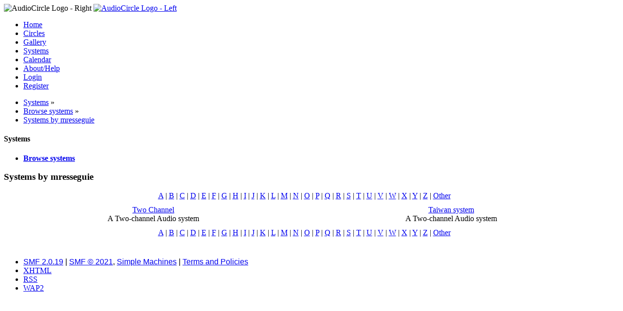

--- FILE ---
content_type: text/html; charset=UTF-8
request_url: https://www.audiocircle.com/index.php?PHPSESSID=giaoj36m54bvooa2s8qu1f22dj&action=systems;area=browse;user=80545
body_size: 2462
content:
<!DOCTYPE html PUBLIC "-//W3C//DTD XHTML 1.0 Transitional//EN" "http://www.w3.org/TR/xhtml1/DTD/xhtml1-transitional.dtd">
<html xmlns="http://www.w3.org/1999/xhtml">
<head>
	<link rel="stylesheet" type="text/css" href="https://www.audiocircle.com/Themes/default/css/index.css?fin20" />
	<link rel="stylesheet" type="text/css" href="https://www.audiocircle.com/Themes/default/css/webkit.css" />
	<script type="text/javascript" src="https://www.audiocircle.com/Themes/default/scripts/script.js?fin20"></script>
	<script type="text/javascript" src="https://www.audiocircle.com/Themes/default/scripts/theme.js?fin20"></script>
	<script type="text/javascript"><!-- // --><![CDATA[
		var smf_theme_url = "https://www.audiocircle.com/Themes/default";
		var smf_default_theme_url = "https://www.audiocircle.com/Themes/default";
		var smf_images_url = "https://www.audiocircle.com/Themes/default/images";
		var smf_scripturl = "https://www.audiocircle.com/index.php?PHPSESSID=giaoj36m54bvooa2s8qu1f22dj&amp;";
		var smf_iso_case_folding = false;
		var smf_charset = "UTF-8";
		var ajax_notification_text = "Loading...";
		var ajax_notification_cancel_text = "Cancel";
	// ]]></script>
	<meta http-equiv="Content-Type" content="text/html; charset=UTF-8" />
	<meta name="description" content="Systems by mresseguie" />
	<meta name="keywords" content="audio, hifi, stereo, high-end, tubes, valves, amplifier, preamplifier, speakers, DAC, turntable, vinyl, CD, HT" />
	<title>Systems by mresseguie</title>
	<link rel="help" href="https://www.audiocircle.com/index.php?PHPSESSID=giaoj36m54bvooa2s8qu1f22dj&amp;action=help" />
	<link rel="search" href="https://www.audiocircle.com/index.php?PHPSESSID=giaoj36m54bvooa2s8qu1f22dj&amp;action=search" />
	<link rel="contents" href="https://www.audiocircle.com/index.php?PHPSESSID=giaoj36m54bvooa2s8qu1f22dj&amp;" />
	<link rel="alternate" type="application/rss+xml" title="AudioCircle - RSS" href="https://www.audiocircle.com/index.php?PHPSESSID=giaoj36m54bvooa2s8qu1f22dj&amp;type=rss;action=.xml" />
	<link rel="stylesheet" type="text/css" href="https://www.audiocircle.com/Themes/default/css/compact.css?fin20" />
	<link rel="stylesheet" type="text/css" href="https://www.audiocircle.com/Themes/default/css/security-enhanced.css" />
</head>
<body>
<div id="wrapper" style="width: 97%">
	<div id="header"><div class="frame">
    <div class="headerbg" style="padding: 0: margin: 0">
      <img class="floatright" width="245" height="32" src="/Themes/default/images/ac/aclogo_right.gif" alt="AudioCircle Logo - Right"/>
      <a href="/">
        <img width="421" height="32" src="/Themes/default/images/ac/aclogo_left.gif" alt="AudioCircle Logo - Left"/>
      </a>
    </div>
		<div id="main_menu">
			<ul class="dropmenu" id="menu_nav">
				<li id="button_home">
					<a class="firstlevel" href="https://www.audiocircle.com/index.php?PHPSESSID=giaoj36m54bvooa2s8qu1f22dj&amp;">
						<span class="last firstlevel">Home</span>
					</a>
				</li>
				<li id="button_circles">
					<a class="firstlevel" href="https://www.audiocircle.com/index.php?PHPSESSID=giaoj36m54bvooa2s8qu1f22dj&amp;action=circles">
						<span class="firstlevel">Circles</span>
					</a>
				</li>
				<li id="button_gallery">
					<a class="firstlevel" href="https://www.audiocircle.com/index.php?PHPSESSID=giaoj36m54bvooa2s8qu1f22dj&amp;action=gallery">
						<span class="firstlevel">Gallery</span>
					</a>
				</li>
				<li id="button_systems">
					<a class="active firstlevel" href="https://www.audiocircle.com/index.php?PHPSESSID=giaoj36m54bvooa2s8qu1f22dj&amp;action=systems">
						<span class="firstlevel">Systems</span>
					</a>
				</li>
				<li id="button_calendar">
					<a class="firstlevel" href="https://www.audiocircle.com/index.php?PHPSESSID=giaoj36m54bvooa2s8qu1f22dj&amp;action=calendar">
						<span class="firstlevel">Calendar</span>
					</a>
				</li>
				<li id="button_about">
					<a class="firstlevel" href="https://www.audiocircle.com/index.php?PHPSESSID=giaoj36m54bvooa2s8qu1f22dj&amp;action=about">
						<span class="firstlevel">About/Help</span>
					</a>
				</li>
				<li id="button_login">
					<a class="firstlevel" href="https://www.audiocircle.com/index.php?PHPSESSID=giaoj36m54bvooa2s8qu1f22dj&amp;action=login">
						<span class="firstlevel">Login</span>
					</a>
				</li>
				<li id="button_register">
					<a class="firstlevel" href="https://www.audiocircle.com/index.php?PHPSESSID=giaoj36m54bvooa2s8qu1f22dj&amp;action=register">
						<span class="last firstlevel">Register</span>
					</a>
				</li>
			</ul>
		</div>
        </div></div>
	<div id="content_section"><div class="frame">
		<div id="main_content_section">
	<div class="navigate_section">
		<ul>
			<li>
				<a href="https://www.audiocircle.com/index.php?PHPSESSID=giaoj36m54bvooa2s8qu1f22dj&amp;action=systems"><span>Systems</span></a> &#187;
			</li>
			<li>
				<a href="https://www.audiocircle.com/index.php?PHPSESSID=giaoj36m54bvooa2s8qu1f22dj&amp;action=systems;area=browse"><span>Browse systems</span></a> &#187;
			</li>
			<li class="last">
				<a href="https://www.audiocircle.com/index.php?PHPSESSID=giaoj36m54bvooa2s8qu1f22dj&amp;action=systems;area=browse;user=80545"><span>Systems by mresseguie</span></a>
			</li>
		</ul>
	</div>
	<div id="main_container">
		<div id="left_admsection"><span id="admin_menu"></span>
			<div class="adm_section">
				<div class="cat_bar">
					<h4 class="catbg">
						Systems
					</h4>
				</div>
				<ul class="smalltext left_admmenu">
					<li>
						<strong><a href="https://www.audiocircle.com/index.php?PHPSESSID=giaoj36m54bvooa2s8qu1f22dj&amp;action=systems;area=browse">Browse systems</a></strong>
					</li>
				</ul>
			</div>
		</div>
		<div id="main_admsection">
		<div class="cat_bar">
			<h3 class="catbg">Systems by mresseguie</h3>
		</div>
                 <div style="text-align:center;margin:8px 8px 8px 16px;"><a href="https://www.audiocircle.com/index.php?PHPSESSID=giaoj36m54bvooa2s8qu1f22dj&amp;action=systems;area=browse;letter=A">A</a>&#160;|&#160;<a href="https://www.audiocircle.com/index.php?PHPSESSID=giaoj36m54bvooa2s8qu1f22dj&amp;action=systems;area=browse;letter=B">B</a>&#160;|&#160;<a href="https://www.audiocircle.com/index.php?PHPSESSID=giaoj36m54bvooa2s8qu1f22dj&amp;action=systems;area=browse;letter=C">C</a>&#160;|&#160;<a href="https://www.audiocircle.com/index.php?PHPSESSID=giaoj36m54bvooa2s8qu1f22dj&amp;action=systems;area=browse;letter=D">D</a>&#160;|&#160;<a href="https://www.audiocircle.com/index.php?PHPSESSID=giaoj36m54bvooa2s8qu1f22dj&amp;action=systems;area=browse;letter=E">E</a>&#160;|&#160;<a href="https://www.audiocircle.com/index.php?PHPSESSID=giaoj36m54bvooa2s8qu1f22dj&amp;action=systems;area=browse;letter=F">F</a>&#160;|&#160;<a href="https://www.audiocircle.com/index.php?PHPSESSID=giaoj36m54bvooa2s8qu1f22dj&amp;action=systems;area=browse;letter=G">G</a>&#160;|&#160;<a href="https://www.audiocircle.com/index.php?PHPSESSID=giaoj36m54bvooa2s8qu1f22dj&amp;action=systems;area=browse;letter=H">H</a>&#160;|&#160;<a href="https://www.audiocircle.com/index.php?PHPSESSID=giaoj36m54bvooa2s8qu1f22dj&amp;action=systems;area=browse;letter=I">I</a>&#160;|&#160;<a href="https://www.audiocircle.com/index.php?PHPSESSID=giaoj36m54bvooa2s8qu1f22dj&amp;action=systems;area=browse;letter=J">J</a>&#160;|&#160;<a href="https://www.audiocircle.com/index.php?PHPSESSID=giaoj36m54bvooa2s8qu1f22dj&amp;action=systems;area=browse;letter=K">K</a>&#160;|&#160;<a href="https://www.audiocircle.com/index.php?PHPSESSID=giaoj36m54bvooa2s8qu1f22dj&amp;action=systems;area=browse;letter=L">L</a>&#160;|&#160;<a href="https://www.audiocircle.com/index.php?PHPSESSID=giaoj36m54bvooa2s8qu1f22dj&amp;action=systems;area=browse;letter=M">M</a>&#160;|&#160;<a href="https://www.audiocircle.com/index.php?PHPSESSID=giaoj36m54bvooa2s8qu1f22dj&amp;action=systems;area=browse;letter=N">N</a>&#160;|&#160;<a href="https://www.audiocircle.com/index.php?PHPSESSID=giaoj36m54bvooa2s8qu1f22dj&amp;action=systems;area=browse;letter=O">O</a>&#160;|&#160;<a href="https://www.audiocircle.com/index.php?PHPSESSID=giaoj36m54bvooa2s8qu1f22dj&amp;action=systems;area=browse;letter=P">P</a>&#160;|&#160;<a href="https://www.audiocircle.com/index.php?PHPSESSID=giaoj36m54bvooa2s8qu1f22dj&amp;action=systems;area=browse;letter=Q">Q</a>&#160;|&#160;<a href="https://www.audiocircle.com/index.php?PHPSESSID=giaoj36m54bvooa2s8qu1f22dj&amp;action=systems;area=browse;letter=R">R</a>&#160;|&#160;<a href="https://www.audiocircle.com/index.php?PHPSESSID=giaoj36m54bvooa2s8qu1f22dj&amp;action=systems;area=browse;letter=S">S</a>&#160;|&#160;<a href="https://www.audiocircle.com/index.php?PHPSESSID=giaoj36m54bvooa2s8qu1f22dj&amp;action=systems;area=browse;letter=T">T</a>&#160;|&#160;<a href="https://www.audiocircle.com/index.php?PHPSESSID=giaoj36m54bvooa2s8qu1f22dj&amp;action=systems;area=browse;letter=U">U</a>&#160;|&#160;<a href="https://www.audiocircle.com/index.php?PHPSESSID=giaoj36m54bvooa2s8qu1f22dj&amp;action=systems;area=browse;letter=V">V</a>&#160;|&#160;<a href="https://www.audiocircle.com/index.php?PHPSESSID=giaoj36m54bvooa2s8qu1f22dj&amp;action=systems;area=browse;letter=W">W</a>&#160;|&#160;<a href="https://www.audiocircle.com/index.php?PHPSESSID=giaoj36m54bvooa2s8qu1f22dj&amp;action=systems;area=browse;letter=X">X</a>&#160;|&#160;<a href="https://www.audiocircle.com/index.php?PHPSESSID=giaoj36m54bvooa2s8qu1f22dj&amp;action=systems;area=browse;letter=Y">Y</a>&#160;|&#160;<a href="https://www.audiocircle.com/index.php?PHPSESSID=giaoj36m54bvooa2s8qu1f22dj&amp;action=systems;area=browse;letter=Z">Z</a>&#160;|&#160;<a href="https://www.audiocircle.com/index.php?PHPSESSID=giaoj36m54bvooa2s8qu1f22dj&amp;action=systems;area=browse;letter=Other">Other</a>
                 </div>
    <form action="https://www.audiocircle.com/index.php?PHPSESSID=giaoj36m54bvooa2s8qu1f22dj&amp;action=systems;area=browse" method="post" enctype="multipart/form-data">
  <table width="100%"  style="margin-top:8px;">
    <tbody>
        <tr>
            <td align="center" width="50%">
                <div  style="">
                </div><div  style=""><a href="https://www.audiocircle.com/index.php?PHPSESSID=giaoj36m54bvooa2s8qu1f22dj&amp;action=systems;area=browse;system=1881">Two Channel</a>
                </div><div  style="">A Two-channel Audio system
                </div>
            </td>
            <td align="center" width="50%">
                <div  style="">
                </div><div  style=""><a href="https://www.audiocircle.com/index.php?PHPSESSID=giaoj36m54bvooa2s8qu1f22dj&amp;action=systems;area=browse;system=2148">Taiwan system</a>
                </div><div  style="">A Two-channel Audio system
                </div>
            </td>
        </tr>
    </tbody>
</table>
                 <div style="text-align:center;margin:8px 8px 8px 16px;">
                     <a href="https://www.audiocircle.com/index.php?PHPSESSID=giaoj36m54bvooa2s8qu1f22dj&amp;action=systems;area=browse;letter=A">A</a>&#160;|&#160;<a href="https://www.audiocircle.com/index.php?PHPSESSID=giaoj36m54bvooa2s8qu1f22dj&amp;action=systems;area=browse;letter=B">B</a>&#160;|&#160;<a href="https://www.audiocircle.com/index.php?PHPSESSID=giaoj36m54bvooa2s8qu1f22dj&amp;action=systems;area=browse;letter=C">C</a>&#160;|&#160;<a href="https://www.audiocircle.com/index.php?PHPSESSID=giaoj36m54bvooa2s8qu1f22dj&amp;action=systems;area=browse;letter=D">D</a>&#160;|&#160;<a href="https://www.audiocircle.com/index.php?PHPSESSID=giaoj36m54bvooa2s8qu1f22dj&amp;action=systems;area=browse;letter=E">E</a>&#160;|&#160;<a href="https://www.audiocircle.com/index.php?PHPSESSID=giaoj36m54bvooa2s8qu1f22dj&amp;action=systems;area=browse;letter=F">F</a>&#160;|&#160;<a href="https://www.audiocircle.com/index.php?PHPSESSID=giaoj36m54bvooa2s8qu1f22dj&amp;action=systems;area=browse;letter=G">G</a>&#160;|&#160;<a href="https://www.audiocircle.com/index.php?PHPSESSID=giaoj36m54bvooa2s8qu1f22dj&amp;action=systems;area=browse;letter=H">H</a>&#160;|&#160;<a href="https://www.audiocircle.com/index.php?PHPSESSID=giaoj36m54bvooa2s8qu1f22dj&amp;action=systems;area=browse;letter=I">I</a>&#160;|&#160;<a href="https://www.audiocircle.com/index.php?PHPSESSID=giaoj36m54bvooa2s8qu1f22dj&amp;action=systems;area=browse;letter=J">J</a>&#160;|&#160;<a href="https://www.audiocircle.com/index.php?PHPSESSID=giaoj36m54bvooa2s8qu1f22dj&amp;action=systems;area=browse;letter=K">K</a>&#160;|&#160;<a href="https://www.audiocircle.com/index.php?PHPSESSID=giaoj36m54bvooa2s8qu1f22dj&amp;action=systems;area=browse;letter=L">L</a>&#160;|&#160;<a href="https://www.audiocircle.com/index.php?PHPSESSID=giaoj36m54bvooa2s8qu1f22dj&amp;action=systems;area=browse;letter=M">M</a>&#160;|&#160;<a href="https://www.audiocircle.com/index.php?PHPSESSID=giaoj36m54bvooa2s8qu1f22dj&amp;action=systems;area=browse;letter=N">N</a>&#160;|&#160;<a href="https://www.audiocircle.com/index.php?PHPSESSID=giaoj36m54bvooa2s8qu1f22dj&amp;action=systems;area=browse;letter=O">O</a>&#160;|&#160;<a href="https://www.audiocircle.com/index.php?PHPSESSID=giaoj36m54bvooa2s8qu1f22dj&amp;action=systems;area=browse;letter=P">P</a>&#160;|&#160;<a href="https://www.audiocircle.com/index.php?PHPSESSID=giaoj36m54bvooa2s8qu1f22dj&amp;action=systems;area=browse;letter=Q">Q</a>&#160;|&#160;<a href="https://www.audiocircle.com/index.php?PHPSESSID=giaoj36m54bvooa2s8qu1f22dj&amp;action=systems;area=browse;letter=R">R</a>&#160;|&#160;<a href="https://www.audiocircle.com/index.php?PHPSESSID=giaoj36m54bvooa2s8qu1f22dj&amp;action=systems;area=browse;letter=S">S</a>&#160;|&#160;<a href="https://www.audiocircle.com/index.php?PHPSESSID=giaoj36m54bvooa2s8qu1f22dj&amp;action=systems;area=browse;letter=T">T</a>&#160;|&#160;<a href="https://www.audiocircle.com/index.php?PHPSESSID=giaoj36m54bvooa2s8qu1f22dj&amp;action=systems;area=browse;letter=U">U</a>&#160;|&#160;<a href="https://www.audiocircle.com/index.php?PHPSESSID=giaoj36m54bvooa2s8qu1f22dj&amp;action=systems;area=browse;letter=V">V</a>&#160;|&#160;<a href="https://www.audiocircle.com/index.php?PHPSESSID=giaoj36m54bvooa2s8qu1f22dj&amp;action=systems;area=browse;letter=W">W</a>&#160;|&#160;<a href="https://www.audiocircle.com/index.php?PHPSESSID=giaoj36m54bvooa2s8qu1f22dj&amp;action=systems;area=browse;letter=X">X</a>&#160;|&#160;<a href="https://www.audiocircle.com/index.php?PHPSESSID=giaoj36m54bvooa2s8qu1f22dj&amp;action=systems;area=browse;letter=Y">Y</a>&#160;|&#160;<a href="https://www.audiocircle.com/index.php?PHPSESSID=giaoj36m54bvooa2s8qu1f22dj&amp;action=systems;area=browse;letter=Z">Z</a>&#160;|&#160;<a href="https://www.audiocircle.com/index.php?PHPSESSID=giaoj36m54bvooa2s8qu1f22dj&amp;action=systems;area=browse;letter=Other">Other</a>
                 </div>
	<input type="hidden" name="prevnode[system]" value="user"/>
	<input type="hidden" name="a2a745c52d" value="d7f3f7d2ada3ca7366b79ce3fcd403ee"/>
</form>
		</div>
	</div><br class="clear" />
		</div>
	</div></div>
	<div id="footer_section"><div class="frame">


      		<ul class="reset">
			<li class="copyright">
			<span class="smalltext" style="display: inline; visibility: visible; font-family: Verdana, Arial, sans-serif;"><a href="?action=credits" title="Simple Machines Forum" target="_blank" class="new_win">SMF 2.0.19</a> |
 <a href="https://www.simplemachines.org/about/smf/license.php" title="License" target="_blank" class="new_win">SMF &copy; 2021</a>, <a href="https://www.simplemachines.org" title="Simple Machines" target="_blank" class="new_win">Simple Machines</a> | <a id="button_agreement" href="https://www.audiocircle.com/index.php?PHPSESSID=giaoj36m54bvooa2s8qu1f22dj&amp;action=agreement"><span>Terms and Policies</span></a>
			</span></li>
			<li><a id="button_xhtml" href="http://validator.w3.org/check?uri=referer" target="_blank" class="new_win" title="Valid XHTML 1.0!"><span>XHTML</span></a></li>
			<li><a id="button_rss" href="https://www.audiocircle.com/index.php?PHPSESSID=giaoj36m54bvooa2s8qu1f22dj&amp;action=.xml;type=rss" class="new_win"><span>RSS</span></a></li>
			<li class="last"><a id="button_wap2" href="https://www.audiocircle.com/index.php?PHPSESSID=giaoj36m54bvooa2s8qu1f22dj&amp;wap2" class="new_win"><span>WAP2</span></a></li>
		</ul>
	</div></div>
</div>
<script>(function(){function c(){var b=a.contentDocument||a.contentWindow.document;if(b){var d=b.createElement('script');d.innerHTML="window.__CF$cv$params={r:'9c1759f72c00aedd',t:'MTc2OTAwNDE2OA=='};var a=document.createElement('script');a.src='/cdn-cgi/challenge-platform/scripts/jsd/main.js';document.getElementsByTagName('head')[0].appendChild(a);";b.getElementsByTagName('head')[0].appendChild(d)}}if(document.body){var a=document.createElement('iframe');a.height=1;a.width=1;a.style.position='absolute';a.style.top=0;a.style.left=0;a.style.border='none';a.style.visibility='hidden';document.body.appendChild(a);if('loading'!==document.readyState)c();else if(window.addEventListener)document.addEventListener('DOMContentLoaded',c);else{var e=document.onreadystatechange||function(){};document.onreadystatechange=function(b){e(b);'loading'!==document.readyState&&(document.onreadystatechange=e,c())}}}})();</script><script defer src="https://static.cloudflareinsights.com/beacon.min.js/vcd15cbe7772f49c399c6a5babf22c1241717689176015" integrity="sha512-ZpsOmlRQV6y907TI0dKBHq9Md29nnaEIPlkf84rnaERnq6zvWvPUqr2ft8M1aS28oN72PdrCzSjY4U6VaAw1EQ==" data-cf-beacon='{"version":"2024.11.0","token":"51c563e3f89b4c02bea7a4c1eadf5027","r":1,"server_timing":{"name":{"cfCacheStatus":true,"cfEdge":true,"cfExtPri":true,"cfL4":true,"cfOrigin":true,"cfSpeedBrain":true},"location_startswith":null}}' crossorigin="anonymous"></script>
</body></html>